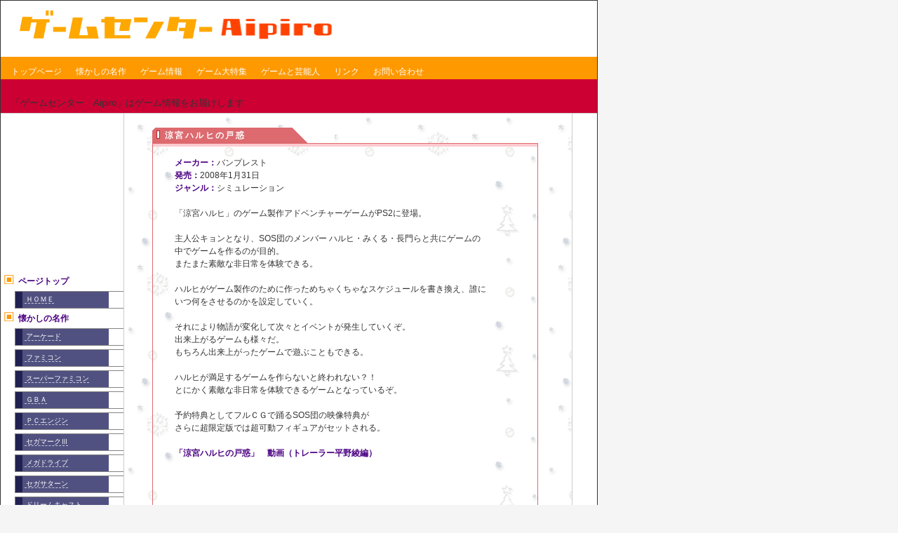

--- FILE ---
content_type: text/html;charset=Shift_JIS
request_url: http://game.aipiro.com/news74.php
body_size: 2299
content:
<html lang="ja">
<head>
	<title>ゲームセンター Aipiro|涼宮ハルヒの戸惑</title>
	<meta name="Keywords" content="ゲーム,PS2,涼宮ハルヒの戸惑" />
	<meta name="Description" content="さまざまなゲーム情報を掲載しています。" />
	<meta http-equiv="Content-Style-Type" content="text/css">
	<link href="game.css" rel="stylesheet" type="text/css">
<meta name="verify-v1" content="hy1iIPtsNcFXHqvLHULUJiNotzgCPCdsX2YD4jf98nA=" />
</head>
<BODY>
<!-- #page ページの整形：中央寄せとか -->
<div id="page">
<!-- #header 画面上部のヘッド部分 -->
<div id="head">
	<img src="../image/game1.jpg" alt="ゲームセンター" width="300" height="60">
	<img src="../image/game2.jpg" alt="ゲームセンター" width="300" height="60">
</div>
<!-- #menu メニュー部分 --> 
<div id="menu">
	<ul>

	<li><a href="index.php">トップページ</a></li>

	<li><a href="index2.php">懐かしの名作</a></li>

	<li><a href="index9.php">ゲーム情報</a></li>

	<li><a href="index15.php">ゲーム大特集</a></li>

	<li><a href="talent.php">ゲームと芸能人</a></li>

	<li><a href="link.php">リンク</a></li>

	<li><a  href="etc1.php">お問い合わせ</a></li>
	</ul>
</div>


<!-- #main 本文スペース -->
<h1>「ゲームセンター　Aipiro」はゲーム情報をお届けします</h1>
<div id="submenu">
<iframe src="http://rcm-jp.amazon.co.jp/e/cm?t=aipirocom-22&o=9&p=8&l=as1&asins=B000WD6YZU&fc1=000000&IS2=1&lt1=_blank&lc1=0000FF&bc1=FFFFFF&bg1=FFFFFF&f=ifr" style="width:120px;height:220px;" scrolling="no" marginwidth="0" marginheight="0" frameborder="0"></iframe>

<br>
<img  src="image/squareicon005.gif"/>&nbsp;<strong>ページトップ</strong>
<ul class="button02b">

	<li><a href="index.php"><span class="link">ＨＯＭＥ</span></a></li>
</ul>

<img  src="image/squareicon005.gif"/>&nbsp;<strong>懐かしの名作</strong>
<ul class="button02b">

	<li><a href="index2.php"><span class="link">アーケード</span></a></li>
	<li><a href="index3.php"><span class="link">ファミコン</span></a></li>
	<li><a href="index4.php"><span class="link">スーパーファミコン</span></a></li>
	<li><a href="index18.php"><span class="link">ＧＢＡ</span></a></li>
	<li><a href="index5.php"><span class="link">ＰＣエンジン</span></a></li>
	<li><a href="index17.php"><span class="link">セガマークⅢ</span></a></li>
	<li><a href="index6.php"><span class="link">メガドライブ</span></a></li>

	<li><a href="index10.php"><span class="link">セガサターン</span></a></li>

	<li><a href="index7.php"><span class="link">ドリームキャスト</span></a></li>

	<li><a href="index8.php"><span class="link">プレイステーション</span></a></li>






</ul>








<img  src="image/squareicon005.gif"/>&nbsp;<strong>ゲーム情報</strong>
<ul class="button02b">

	
	<li><a href="index9.php"><span class="link">プレイステーション２</span></a></li>
	<li><a href="index13.php"><span class="link">プレイステーション３</span></a></li>
	<li><a href="index11.php"><span class="link">ＸＢｏｘ３６０</span></a></li>
	<li><a href="index12.php"><span class="link">ニンテンドーＤＳ</span></a></li>

	<li><a href="index14.php"><span class="link">ＰＳＰ</span></a></li>
	<li><a href="index16.php"><span class="link">最新アーケード</span></a></li>

</ul>

<img  src="image/squareicon005.gif"/>&nbsp;<strong>ゲーム大特集</strong>
<ul class="button02a">

<li><a href="mhp2/index.php"><span class="link">モンスターハンターポータブル2nd</span></a></li>
<li><a href="tekken.php"><span class="link">鉄拳６</span></a></li>

<li><a href="mhf.php"><span class="link">ﾓﾝｽﾀｰﾊﾝﾀｰﾌﾛﾝﾃｨｱ</span></a></li>


	
</ul>


<img  src="image/squareicon005.gif"/>&nbsp;<strong>ゲームと芸能人</strong>
<ul class="button02a">

<li><a href="talent.php"><span class="link">ゲームと芸能人</span></a></li>
<li><a href="mhf18.php"><span class="link">モンハンと芸能人</span></a></li>

	
</ul>


</div>
<div id="main">


<dl class='box23'>
<dt>涼宮ハルヒの戸惑</dt>
<dd>
<div class='textb23'>
<table  width=85% border=0 cellspacing=0 cellpadding=1 bgcolor=#F4F4F4>
<tr><td colspan=2><strong>メーカー：</strong>バンプレスト
<br><strong>発売：</strong>2008年1月31日
<br><strong>ジャンル：</strong>シミュレーション



	<br><br>「涼宮ハルヒ」のゲーム製作アドベンチャーゲームがPS2に登場。
<br><br>主人公キョンとなり、SOS団のメンバー ハルヒ・みくる・長門らと共にゲームの中でゲームを作るのが目的。
<br>またまた素敵な非日常を体験できる。
<br><br>ハルヒがゲーム製作のために作っためちゃくちゃなスケジュールを書き換え、誰にいつ何をさせるのかを設定していく。
<br><br>それにより物語が変化して次々とイベントが発生していくぞ。
<br>出来上がるゲームも様々だ。
<br>もちろん出来上がったゲームで遊ぶこともできる。
<br><br>ハルヒが満足するゲームを作らないと終われない？！
<br>とにかく素敵な非日常を体験できるゲームとなっているぞ。
<br><br>予約特典としてフルＣＧで踊るSOS団の映像特典が
<br>さらに超限定版では超可動フィギュアがセットされる。

<br><br><strong>「涼宮ハルヒの戸惑」　動画（トレーラー平野綾編）</strong>
<div class="imgbox">

<object width="425" height="355"><param name="movie" value="http://www.youtube.com/v/_weJMo3h4tg&rel=1"></param><param name="wmode" value="transparent"></param><embed src="http://www.youtube.com/v/_weJMo3h4tg&rel=1" type="application/x-shockwave-flash" wmode="transparent" width="425" height="355"></embed></object><div>
<br><br><strong>「涼宮ハルヒの戸惑」　動画（トレーラー）</strong>
<div class="imgbox">

<object width="425" height="355"><param name="movie" value="http://www.youtube.com/v/szuY_RSZeLY&rel=1"></param><param name="wmode" value="transparent"></param><embed src="http://www.youtube.com/v/szuY_RSZeLY&rel=1" type="application/x-shockwave-flash" wmode="transparent" width="425" height="355"></embed></object>
<div>

</td></tr><tr><td width=150 rowspan=5></tr></td>
</table>
</div>
</dd></dl>




<!--- フッターの編集 --- 開始 ----------------------------->
</div>
<div id="foot">
<p>
<img src="../image/p007_12.gif"  >
(C)2007 AIPIRO. ALL RIGHTS RESERVED.
<img src="../image/p007_25.gif"  >
</p>
</div>

</div>
</BODY>
</HTML>

<!--- 終了 --->




--- FILE ---
content_type: text/css
request_url: http://game.aipiro.com/game.css
body_size: 1458
content:
*{
	margin: 0px;
	padding: 0px;

}
body {
	font-family: Osaka,Verdana,Arial,Helvetica,sans-serif;
	background-color: #F5F5F5;
	font-size: 12px;
	line-height: 150%;
	text-align: center;
	color: #333333;
	margin: 0px;
}
div#page {
	width: 850px;
	text-align: left;
	border: 1px solid #333333;
	background: #FFFFFF;
}
div#head {
	padding: 10px 10px 5px 5px;
	margin: 0px;
	background: #FFFFFF;
	
}

div#menu {
	height: 2em;
	padding: 0.5em 0px 0px;
	background: #FF9900;
	border-top: 1px solid #FF9900;
	border-bottom: 1px solid #FF9900;
}
div#menu ul{
	margin: 0px;
	padding: 0px;
}
div#menu li{
	float: left;
	padding: 5px;
	margin-left: 10px;
	color: #FFFFFF;
	list-style: none;
	
}

div#main {
	margin: 0px;
	border-left: 1px solid #CCCCCC;
	padding: 20px 0px;
	background: #FFFFFF;
	width: 75%;
	float: left;
	border-right: 1px solid #CCCCCC;
	background-image: url("image/kabe_2137.gif");
}
div#menu a{
	color: #FFFFFF;
	text-decoration: none;
}
div#menu a:hover{
color: #000000;
	background: #D7E1EC;
}
div#main p {
	margin: 0px 0px 10px 20px;
}
div#main ul {
	margin-left: 60px;
	margin-bottom: 1em;
	margin-right: 30px;
	list-style: url("image/kabe_2137.gif");
}

div#main table {
	background: #3A9C4F;
	margin-left:20px;
	margin-right:20px;
}
div#main td{
	font-family: Osaka,Verdana,Arial,Helvetica,sans-serif;
 	font-size: 12px; 
	line-height: 150% ;
	background: #FFFFFF;
}

div#submenu {
	width: 20%;
	margin: 5px 0px 0px 5px;
	padding: 5px 0px;
	float: left;
}
div#submenu ul{
	margin: 0px 0px 0px 5px;
	padding-left: 1em;

}

div#submenu p{

	font-size: 85%;
	padding:0px 5px;
	border-color:#ABCEF1;
	border-width:1px;
	border-style:solid;
	background:#F8F8F8;
}
div#foot {
	border-top: 1px solid #333333;
	padding: 0px;
	text-align: center;
	clear: both;
	margin: 0px;
}
div#foot p{
	margin: 5px 0px;

}

strong {
	color: #4B0082;
}

h1 {
	font-size: 110%;
	padding: 25px 15px 5px;
	border-bottom: 1px solid #CCCCCC;
	background: #CC0033;
	font-weight: normal;
}
h2 {
	font-size: 110%;
	margin: 0px 20px 10px;
	color: #333333;
	border-bottom: 1px dashed #999999;
	padding: 0px 0px 5px;
	clear: both;
	padding:3px 5px;
	border-color:#997E00;
	border-width:0 0 1px 7px;
	border-style:solid;
	background:#F8F8F8;
}

h3 {
	font-size: 110%;
	margin: 0px 0px 5px;
	color: #333333;
	border-bottom: 1px dashed #999999;
	padding: 0px 0px 5px;
	clear: both;
	padding:3px 5px;
	border-color:#997E00;
	border-width:0 0 1px 7px;
	border-style:solid;
	background:#F8F8F8;
}

dl {
	margin: 0px 0px 50px 40px;
}
dt {
	font-weight: bold;
}
dd {
	margin-bottom: 10px;
}
.imgbox {
	margin: 0px 0px 1em 0px;
}
.imgbox img{
	border: 1px solid #666666;
}
.imgbox_f {
	margin: 0px 10px 1em;
	float: right;
}
.imgbox_f img{
	border: 1px solid #666666;
}


.box24{
  width: 550px;/*全体の幅*/
  font-size: 12px;/*文字サイズ*/
  }
.box24 dt{/*タイトル部分の設定*/
  color: #FFFFFF;/*文字色*/
  background-color: #3A9C4F;/*背景色*/
  font-family: Arial,sans-serif;
  font-weight: bold;
  letter-spacing: 0.2em;
  width: 230px;/*タイトルの幅*/
  padding: 2px 1em 2px 1.5em;
  background-image: url("image/024_gre.gif");
  background-repeat: no-repeat;
  }
.box24 dd{/*内容部分*/
  color: #313132;/*文字色*/
  margin: 0;
  padding: 0;
  border: solid 1px #3AAc4F;/*枠色*/
  }
.box24 dd .textb24{
  padding: 1.2em 0.9em;/*テキスト部分の余白*/
  border-top: solid 4px #AADCAF;
  border-bottom: solid 4px #AADCAF;
  }


.box23{
  width: 550px;/*全体の幅*/
  font-size: 12px;/*文字サイズ*/
  }
.box23 dt{/*タイトル部分の設定*/
  color: #FFFFFF;/*文字色*/
  background-color: #DC6A6F;/*背景色*/
  font-family: Arial,sans-serif;
  font-weight: bold;
  letter-spacing: 0.2em;
  width: 230px;/*タイトルの幅*/
  padding: 2px 1em 2px 1.5em;
  background-image: url("image/024_pink.gif");
  background-repeat: no-repeat;
  }
.box23 dd{/*内容部分*/
  color: #313132;/*文字色*/
  margin: 0;
  padding: 0;
  border: solid 1px #DE6A6F;/*枠色*/
  }
.box23 dd .textb23{
  padding: 1.2em 0.9em;/*テキスト部分の余白*/
  border-top: solid 4px #FCCACF;
  border-bottom: solid 4px #FCCACF;
  }






ul.button02a {
	width: 160px;/*↓の幅+15px*/
	margin: 20px 10px;
	padding: 0;
	font-size: 10px;/*フォントサイズ*/
	font-family: Verdana,Arial,sans-serif;


}
.button02a li {
	list-style: none;
	border: solid 1px #848485;/*外枠の色*/
	margin: 0.5em 0;/*メニュー間の間隔*/
	padding: 0;
}
.button02a li a {
	display: block;
	width: 120px;/*リンクの幅*/
	margin: 0 0 0 0;
	padding: 2px 0 3px 3px;
	border-left: solid 10px #CACACD;/*左側の着色部分*/
	color: #414161;/*文字色*/
	background-color: #FFFFFF;
	text-decoration: none;
}
.button02a li a .link{
	border-bottom: dashed 1px #816151;/*点線部分*/
	padding: 0 0 0 2px;
}
.button02a a:hover{
	background-color: #FBFAFF;
	border-color: #CACAEE;
}


ul.button02b {
	width: 160px;/*↓の幅+15px*/
	margin: 10px;
	padding: 0;
	font-size: 10px;/*フォントサイズ*/
	font-family: Verdana,Arial,sans-serif;
}
.button02b li {
	list-style: none;
	border: solid 1px #848485;/*外枠の色*/
	margin: 0.5em 0;/*メニュー間の間隔*/
	padding: 0;
}
.button02b li a {
	display: block;
	width: 120px;/*リンクの幅*/
	margin: 0 0 0 0;
	padding: 2px 0 3px 3px;
	border-left: solid 10px #212151;/*左側の着色部分*/
	color: #FFFFFF;/*文字色*/
	background-color: #515181;
	text-decoration: none;
}
.button02b li a .link{
	border-bottom: dashed 1px #CACADA;/*点線部分*/
	padding: 0 0 0 2px;
  }
.button02b a:hover{
	background-color: #B14141;
	border-color: #581815;
  }



